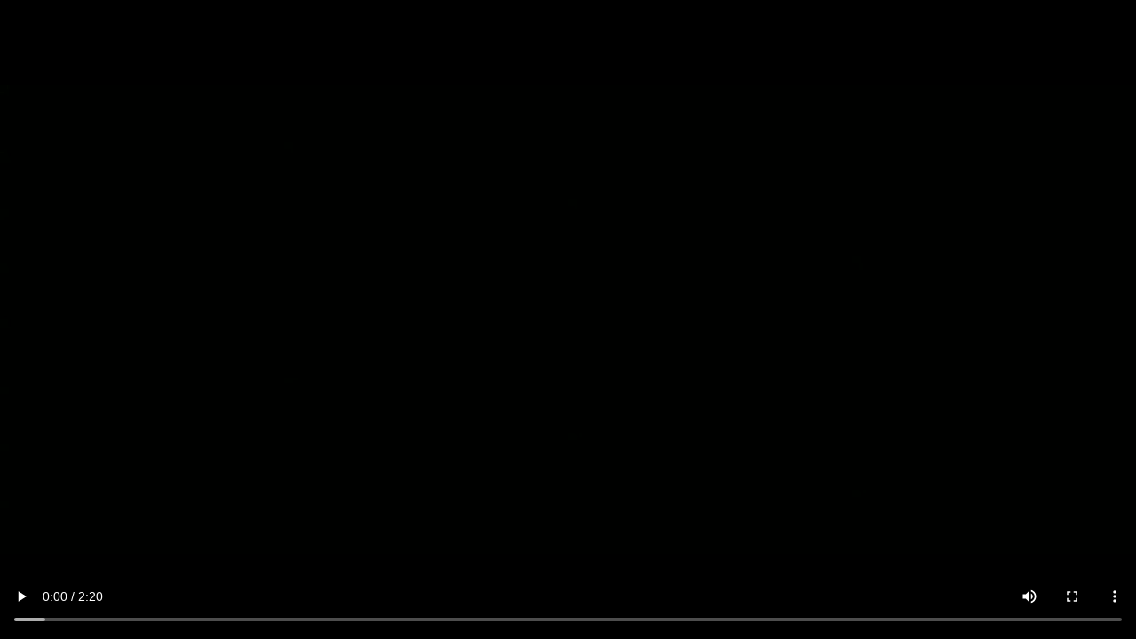

--- FILE ---
content_type: text/html; charset=UTF-8
request_url: http://adamkimmel-cinematographer.com/popupadmin.php?v=14
body_size: 734
content:
<!DOCTYPE html>
<html lang="en">

<head>

    <meta charset="utf-8">
    <meta http-equiv="X-UA-Compatible" content="IE=edge">
    <meta name="viewport" content="width=device-width, initial-scale=1">
    <meta name="description" content="">
    <meta name="author" content="">

    <title>ADAM KIMMEL ASC</title>

    <!-- Bootstrap Core CSS -->
    <link href="/css/bootstrap.min.css" rel="stylesheet">


    <!-- jQuery -->
    <script src="/js/jquery.js"></script>

    <!-- Bootstrap Core JavaScript -->
    <script src="/js/bootstrap.min.js"></script>



    <!-- HTML5 Shim and Respond.js IE8 support of HTML5 elements and media queries -->
    <!-- WARNING: Respond.js doesn't work if you view the page via file:// -->
    <!--[if lt IE 9]>
        <script src="https://oss.maxcdn.com/libs/html5shiv/3.7.0/html5shiv.js"></script>
        <script src="https://oss.maxcdn.com/libs/respond.js/1.4.2/respond.min.js"></script>
    <![endif]-->

<style>
body{
	background-color:#000;
  margin: 0;
  padding: 0;
  }

video {
  margin: 0;
  padding: 0;
}

</style>

</head>

<body>

<div align="center" class="embed-responsive embed-responsive-16by9">
    <video controls autoplay="autoplay" class="embed-responsive-item">
        <source src="http://adamkimmel-cinematographer.com/akvideos/14.mp4?d=260122090107" type="video/mp4">
        <!-- source src="/akvideos/14.ogv" type="video/ogg"> Your browser does not support the HTML5 Video. -->
    </video>
</div>

</body>

</html>
